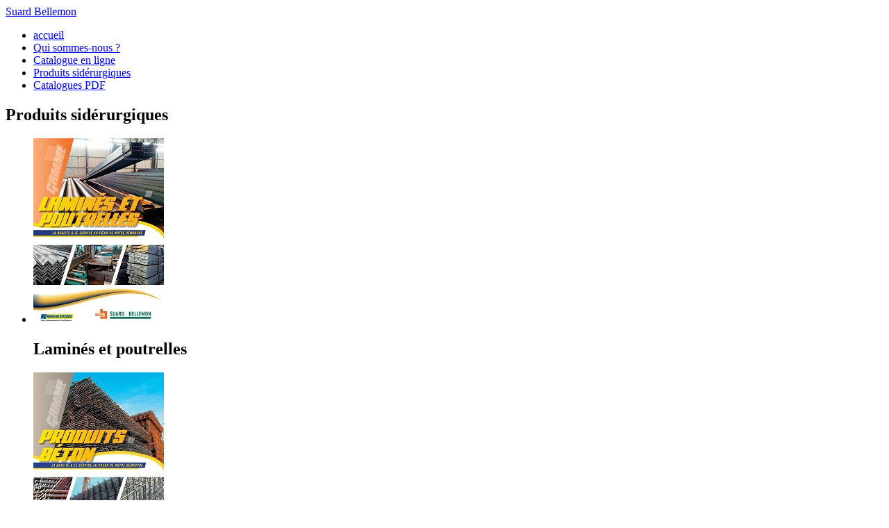

--- FILE ---
content_type: text/html; charset=UTF-8
request_url: http://www.suard-bellemon.net/produits-siderurgiques/
body_size: 4232
content:

<!DOCTYPE html>
<html lang="fr-FR">
<head>

<meta http-equiv="Content-Type" content="text/html; charset=UTF-8" />

<!-- Mobile Specific
================================================== -->
<meta name="viewport" content="width=device-width, initial-scale=1, maximum-scale=1">
<!--[if lt IE 9]>
	<script src="http://css3-mediaqueries-js.googlecode.com/svn/trunk/css3-mediaqueries.js"></script>
<![endif]-->

<!-- Meta Tags -->
<meta http-equiv="Content-Type" content="text/html; charset=UTF-8" />

<!-- Title Tag
================================================== -->
<title>  Produits sidérurgiques | Suard Bellemon</title>
    
<!-- Favicon
================================================== -->
<link rel="icon" type="image/png" href="http://www.suard-bellemon.net/wp-content/uploads/2013/10/favicon.ico" />

<!-- Main CSS
================================================== -->
<link rel="stylesheet" type="text/css" href="http://www.suard-bellemon.net/wp-content/themes/adapt/style.css" />

<link href='http://fonts.googleapis.com/css?family=Open+Sans:400italic,700italic,400,700,300' rel='stylesheet' type='text/css'>


<!-- Load HTML5 dependancies for IE
================================================== -->
<!--[if IE]>
	<script src="http://html5shiv.googlecode.com/svn/trunk/html5.js"></script><![endif]-->
<!--[if lte IE 7]>
	<script src="js/IE8.js" type="text/javascript"></script><![endif]-->
<!--[if lt IE 7]>
	<link rel="stylesheet" type="text/css" media="all" href="css/ie6.css"/>
<![endif]-->

<!--[if lt IE 8]>
  <div class="mask-msg-ie">
  	<div class="msg-ie">
    	<h2>La version de votre navigateur Internet Explorer est ancienne et ne vous permet pas d'accéder au site.</h2>
        <div id="logo-ie">Internet Explorer 10</div>
        <p>
        	Pour profiter pleinement de la navigation de ce site, tout en sécurité, nous vous invitons à mettre à jour votre navigateur.<br/>
        	Vous pouvez télécharger une <strong>mise à jour gratuite</strong> sur le site officiel de Microsoft : <a href="http://windows.microsoft.com/fr-fr/internet-explorer/ie-10-worldwide-languages" target="_blank">en cliquant ici</a>
        </p>
    </div>
  </div>
  </div>
<![endif]-->


<!-- WP Head
================================================== -->
<link rel='dns-prefetch' href='//s.w.org' />
		<script type="text/javascript">
			window._wpemojiSettings = {"baseUrl":"https:\/\/s.w.org\/images\/core\/emoji\/2\/72x72\/","ext":".png","svgUrl":"https:\/\/s.w.org\/images\/core\/emoji\/2\/svg\/","svgExt":".svg","source":{"concatemoji":"http:\/\/www.suard-bellemon.net\/wp-includes\/js\/wp-emoji-release.min.js?ver=4.6.30"}};
			!function(e,o,t){var a,n,r;function i(e){var t=o.createElement("script");t.src=e,t.type="text/javascript",o.getElementsByTagName("head")[0].appendChild(t)}for(r=Array("simple","flag","unicode8","diversity","unicode9"),t.supports={everything:!0,everythingExceptFlag:!0},n=0;n<r.length;n++)t.supports[r[n]]=function(e){var t,a,n=o.createElement("canvas"),r=n.getContext&&n.getContext("2d"),i=String.fromCharCode;if(!r||!r.fillText)return!1;switch(r.textBaseline="top",r.font="600 32px Arial",e){case"flag":return(r.fillText(i(55356,56806,55356,56826),0,0),n.toDataURL().length<3e3)?!1:(r.clearRect(0,0,n.width,n.height),r.fillText(i(55356,57331,65039,8205,55356,57096),0,0),a=n.toDataURL(),r.clearRect(0,0,n.width,n.height),r.fillText(i(55356,57331,55356,57096),0,0),a!==n.toDataURL());case"diversity":return r.fillText(i(55356,57221),0,0),a=(t=r.getImageData(16,16,1,1).data)[0]+","+t[1]+","+t[2]+","+t[3],r.fillText(i(55356,57221,55356,57343),0,0),a!=(t=r.getImageData(16,16,1,1).data)[0]+","+t[1]+","+t[2]+","+t[3];case"simple":return r.fillText(i(55357,56835),0,0),0!==r.getImageData(16,16,1,1).data[0];case"unicode8":return r.fillText(i(55356,57135),0,0),0!==r.getImageData(16,16,1,1).data[0];case"unicode9":return r.fillText(i(55358,56631),0,0),0!==r.getImageData(16,16,1,1).data[0]}return!1}(r[n]),t.supports.everything=t.supports.everything&&t.supports[r[n]],"flag"!==r[n]&&(t.supports.everythingExceptFlag=t.supports.everythingExceptFlag&&t.supports[r[n]]);t.supports.everythingExceptFlag=t.supports.everythingExceptFlag&&!t.supports.flag,t.DOMReady=!1,t.readyCallback=function(){t.DOMReady=!0},t.supports.everything||(a=function(){t.readyCallback()},o.addEventListener?(o.addEventListener("DOMContentLoaded",a,!1),e.addEventListener("load",a,!1)):(e.attachEvent("onload",a),o.attachEvent("onreadystatechange",function(){"complete"===o.readyState&&t.readyCallback()})),(a=t.source||{}).concatemoji?i(a.concatemoji):a.wpemoji&&a.twemoji&&(i(a.twemoji),i(a.wpemoji)))}(window,document,window._wpemojiSettings);
		</script>
		<style type="text/css">
img.wp-smiley,
img.emoji {
	display: inline !important;
	border: none !important;
	box-shadow: none !important;
	height: 1em !important;
	width: 1em !important;
	margin: 0 .07em !important;
	vertical-align: -0.1em !important;
	background: none !important;
	padding: 0 !important;
}
</style>
<link rel='stylesheet' id='contact-form-7-css'  href='http://www.suard-bellemon.net/wp-content/plugins/contact-form-7/includes/css/styles.css?ver=3.5.3' type='text/css' media='all' />
<link rel='stylesheet' id='responsive-css'  href='http://www.suard-bellemon.net/wp-content/themes/adapt/css/responsive.css?ver=4.6.30' type='text/css' media='all' />
<link rel='stylesheet' id='prettyPhoto-css'  href='http://www.suard-bellemon.net/wp-content/themes/adapt/css/prettyPhoto.css?ver=4.6.30' type='text/css' media='all' />
<link rel='stylesheet' id='awesome-font-css'  href='http://www.suard-bellemon.net/wp-content/themes/adapt/css/awesome-font.css?ver=4.6.30' type='text/css' media='all' />
<script type='text/javascript' src='http://www.suard-bellemon.net/wp-includes/js/jquery/jquery.js?ver=1.12.4'></script>
<script type='text/javascript' src='http://www.suard-bellemon.net/wp-includes/js/jquery/jquery-migrate.min.js?ver=1.4.1'></script>
<script type='text/javascript' src='http://www.suard-bellemon.net/wp-content/themes/adapt/js/superfish.js?ver=4.6.30'></script>
<script type='text/javascript' src='http://www.suard-bellemon.net/wp-content/themes/adapt/js/jquery.flexslider-min.js?ver=4.6.30'></script>
<script type='text/javascript' src='http://www.suard-bellemon.net/wp-content/themes/adapt/js/jquery.prettyPhoto.js?ver=4.6.30'></script>
<script type='text/javascript' src='http://www.suard-bellemon.net/wp-content/themes/adapt/js/jquery.uniform.js?ver=4.6.30'></script>
<script type='text/javascript' src='http://www.suard-bellemon.net/wp-content/themes/adapt/js/jquery.responsify.init.js?ver=4.6.30'></script>
<script type='text/javascript' src='http://www.suard-bellemon.net/wp-content/themes/adapt/js/custom.js?ver=4.6.30'></script>
<link rel='https://api.w.org/' href='http://www.suard-bellemon.net/wp-json/' />
<link rel="EditURI" type="application/rsd+xml" title="RSD" href="http://www.suard-bellemon.net/xmlrpc.php?rsd" />
<link rel="wlwmanifest" type="application/wlwmanifest+xml" href="http://www.suard-bellemon.net/wp-includes/wlwmanifest.xml" /> 
<meta name="generator" content="WordPress 4.6.30" />
<link rel="canonical" href="http://www.suard-bellemon.net/produits-siderurgiques/" />
<link rel='shortlink' href='http://www.suard-bellemon.net/?p=856' />
<link rel="alternate" type="application/json+oembed" href="http://www.suard-bellemon.net/wp-json/oembed/1.0/embed?url=http%3A%2F%2Fwww.suard-bellemon.net%2Fproduits-siderurgiques%2F" />
<link rel="alternate" type="text/xml+oembed" href="http://www.suard-bellemon.net/wp-json/oembed/1.0/embed?url=http%3A%2F%2Fwww.suard-bellemon.net%2Fproduits-siderurgiques%2F&#038;format=xml" />
		<style type="text/css">.recentcomments a{display:inline !important;padding:0 !important;margin:0 !important;}</style>
		
</head>
<body class="page page-id-856 page-template page-template-template-fullwidth page-template-template-fullwidth-php">

<div id="wrap" class="clearfix">

    <header id="masterhead" class="clearfix">
            <div id="logo">
                                    <a href="http://www.suard-bellemon.net/" title="Suard Bellemon">Suard Bellemon</a>
                                
            </div>
            <!-- END logo -->
            
            <nav id="masternav" class="clearfix">
                <div class="menu-menu-navigation-container"><ul id="menu-menu-navigation" class="sf-menu"><li id="menu-item-870" class="menu-item menu-item-type-custom menu-item-object-custom menu-item-home menu-item-870"><a href="http://www.suard-bellemon.net">accueil</a></li>
<li id="menu-item-871" class="menu-item menu-item-type-post_type menu-item-object-page menu-item-871"><a href="http://www.suard-bellemon.net/qui-sommes-nous-suard-bellemon/">Qui sommes-nous ?</a></li>
<li id="menu-item-872" class="menu-item menu-item-type-post_type menu-item-object-page menu-item-872"><a href="http://www.suard-bellemon.net/catalogue-en-ligne/">Catalogue en ligne</a></li>
<li id="menu-item-874" class="menu-item menu-item-type-post_type menu-item-object-page current-menu-item page_item page-item-856 current_page_item menu-item-874"><a href="http://www.suard-bellemon.net/produits-siderurgiques/">Produits sidérurgiques</a></li>
<li id="menu-item-873" class="menu-item menu-item-type-post_type menu-item-object-page menu-item-873"><a href="http://www.suard-bellemon.net/nos-catalogues/">Catalogues PDF</a></li>
</ul></div>            </nav>
            <!-- /masternav -->      
    </header><!-- /masterhead -->
    
<div id="main" class="clearfix">
<article>
    <header id="page-heading">
        <h1>Produits sidérurgiques</h1>		
    </header>
    <!-- /page-heading -->
    
    <div class="post full-width clearfix">
    <ul class="list-promotions clearfix">
<li><a href="http://www.suard-bellemon.net/wp-content/uploads/2013/10/catalogues-pdf/3093570-1-1-MP-Laminés Poutrelles Suard Bellemon 20p" target="_blank"><img class="alignnone size-full wp-image-878" src="http://www.suard-bellemon.net/wp-content/uploads/2022/05/page-lamine.jpg" alt="page lamine" width="188" height="266" /></a><br />
<h2>Laminés et poutrelles</h2>
</li>
<li><a href="http://www.suard-bellemon.net/wp-content/uploads/2013/10/catalogues-pdf/3093567-1-1-MP-BETON Suard Bellemon 12P" target="_blank"><img class="alignnone size-full wp-image-876" src="http://www.suard-bellemon.net/wp-content/uploads/2022/05/page-beton.jpg" alt="page beton" width="188" height="266" /></a><a href="http://www.suard-bellemon.net/wp-content/uploads/2022/05/page-beton.jpg"><br />
</a></p>
<h2>Produits béton</h2>
</li>
<li><a href="http://www.suard-bellemon.net/wp-content/uploads/2013/10/catalogues-pdf/3093574-1-1-MP-Tubes Suard Bellemon 24p" target="_blank"><img class="alignnone size-full wp-image-880" src="http://www.suard-bellemon.net/wp-content/uploads/2022/05/page-tube-et-profile-a-froid.jpg" alt="page tube et profile a froid" width="188" height="266" /></a><br />
<h2>Tubes et profilés à froid</h2>
</li>
<li><a href="http://www.suard-bellemon.net/wp-content/uploads/2013/10/catalogues-pdf/3093567-1-1-MP-METAL Suard Bellemon 8p" target="_blank"><img class="alignnone size-full wp-image-879" src="http://www.suard-bellemon.net/wp-content/uploads/2022/05/page-metal.jpg" alt="page metal" width="188" height="266" /></a><br />
<h2>Metallerie</h2>
</li>
<li><a href="http://www.suard-bellemon.net/wp-content/uploads/2013/10/catalogues-pdf/3093567-1-1-MP-INOX Suard Bellemon 8p" target="_blank"><img class="alignnone size-full wp-image-877" src="http://www.suard-bellemon.net/wp-content/uploads/2022/05/page-inox.jpg" alt="page inox" width="188" height="266" /></a><br />
<h2>Aciers inoxydables</h2>
</li>
<li><a href="http://www.suard-bellemon.net/wp-content/uploads/2013/10/catalogues-pdf/3093567-1-1-MP-ALU Suard Bellemon 8p" target="_blank"><img class="alignnone size-full wp-image-859" src="http://www.suard-bellemon.net/wp-content/uploads/2022/05/page-alu.jpg" alt="page alu" width="188" height="266" /></a><a href="http://www.suard-bellemon.net/wp-content/uploads/2022/05/page-alu.jpg"><br />
</a></p>
<h2>Aluminium</h2>
</li>
<li><a href="http://www.suard-bellemon.net/wp-content/uploads/2013/10/catalogues-pdf/PRODUITS-PLATS.pdf"><img class="alignnone size-full wp-image-895" src="http://www.suard-bellemon.net/wp-content/uploads/2024/02/page-plat_page-0001.jpg" alt="page plat_page-0001" width="188" height="266" /></a><a href="http://www.suard-bellemon.net/wp-content/uploads/2022/05/page-alu.jpg"><br />
</a></p>
<h2>Produits plats</h2>
</li>
</ul>
    </div>
    <!-- /post -->
</article>
</div>
<!-- /main -->

	<div id="logos-footer">
    	<div class="logo-footer-left"><img src="http://www.suard-bellemon.net/wp-content/uploads/2013/10/algorel.jpg" alt="Algorel" title="Algorel"/></div>
        <div class="logo-footer-right"><img src="http://www.suard-bellemon.net/wp-content/uploads/2013/10/socoda.jpg" alt="Réseau SOCODA" title="Réseau SOCODA"/></div>
    </div>

    <div id="footer" class="clearfix">
    
        <div id="footer-widget-wrap" class="clearfix">
    
            <div id="footer-one">
            	<div class="footer-widget clearfix"><div class="menu-protection-des-donnees-container"><ul id="menu-protection-des-donnees" class="menu"><li id="menu-item-718" class="menu-item menu-item-type-post_type menu-item-object-page menu-item-718"><a href="http://www.suard-bellemon.net/protections-des-donnees/">Protection des données</a></li>
</ul></div></div>            </div>
            <!-- /footer-one -->
            
            <div id="footer-two">
            	<div class="footer-widget clearfix"><div class="menu-cgv-container"><ul id="menu-cgv" class="menu"><li id="menu-item-777" class="menu-item menu-item-type-post_type menu-item-object-page menu-item-777"><a href="http://www.suard-bellemon.net/cgv/">CGV</a></li>
</ul></div></div>            </div>
            <!-- /footer-two -->
            
            <div id="footer-three">
            	<div class="footer-widget clearfix"><div class="menu-nous-contacter-container"><ul id="menu-nous-contacter" class="menu"><li id="menu-item-818" class="menu-item menu-item-type-post_type menu-item-object-page menu-item-818"><a href="http://www.suard-bellemon.net/contact/">Nous contacter</a></li>
</ul></div></div>            </div>
            <!-- /footer-three -->
            
			<div id="footer-four">
            	<div class="footer-widget clearfix"><div class="menu-horaire-container"><ul id="menu-horaire" class="menu"><li id="menu-item-869" class="menu-item menu-item-type-post_type menu-item-object-page menu-item-869"><a href="http://www.suard-bellemon.net/nouveau-horaire/">Horaires</a></li>
</ul></div></div>            </div>
            <!-- /footer-four -->
        
        </div>
        <!-- /footer-widget-wrap -->
          
		<div id="footer-bottom" class="clearfix">
        
            <div id="copyright">
                &copy; 2026  Suard Bellemon <!--// theme by <a href="http://wpexplorer.com" title="WPExplorer" target="_blank" rel="nofollow">WPExplorer</a>-->
            </div>
            <!-- /copyright -->
            
            <div id="mentions-legales">
            	<a href="http://www.suard-bellemon.net/mentions-legales/">Mentions légales</a>
            </div>
            
            <div id="back-to-top">
                <a href="#toplink">Retour en haut </a><!-- &uarr; -->
            </div>
            <!-- /back-to-top -->
        
        </div>
        <!-- /footer-bottom -->
        
	</div>
	<!-- /footer -->
    
</div>
<!-- wrap --> 

<!-- WP Footer -->
<script type='text/javascript' src='http://www.suard-bellemon.net/wp-includes/js/comment-reply.min.js?ver=4.6.30'></script>
<script type='text/javascript' src='http://www.suard-bellemon.net/wp-content/plugins/contact-form-7/includes/js/jquery.form.min.js?ver=3.44.0-2013.09.15'></script>
<script type='text/javascript'>
/* <![CDATA[ */
var _wpcf7 = {"loaderUrl":"http:\/\/www.suard-bellemon.net\/wp-content\/plugins\/contact-form-7\/images\/ajax-loader.gif","sending":"Envoi en cours ...","cached":"1"};
/* ]]> */
</script>
<script type='text/javascript' src='http://www.suard-bellemon.net/wp-content/plugins/contact-form-7/includes/js/scripts.js?ver=3.5.3'></script>
<script type='text/javascript' src='http://www.suard-bellemon.net/wp-includes/js/hoverIntent.min.js?ver=1.8.1'></script>
<script type='text/javascript' src='http://www.suard-bellemon.net/wp-includes/js/wp-embed.min.js?ver=4.6.30'></script>
</body>
</html>